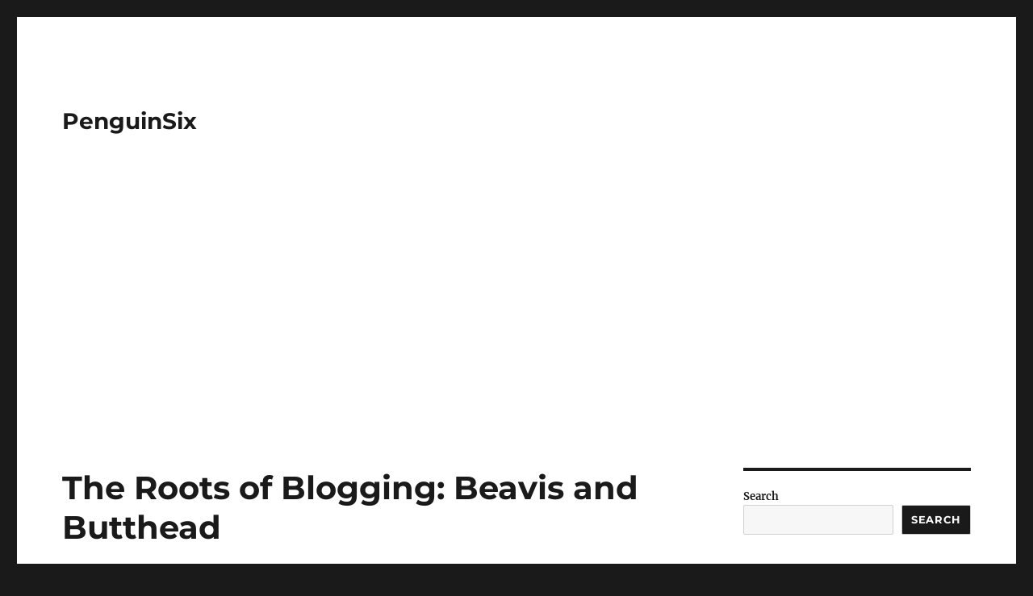

--- FILE ---
content_type: text/html; charset=utf-8
request_url: https://www.google.com/recaptcha/api2/aframe
body_size: 266
content:
<!DOCTYPE HTML><html><head><meta http-equiv="content-type" content="text/html; charset=UTF-8"></head><body><script nonce="tUdV8hOJX-kbZMtiKLsRpA">/** Anti-fraud and anti-abuse applications only. See google.com/recaptcha */ try{var clients={'sodar':'https://pagead2.googlesyndication.com/pagead/sodar?'};window.addEventListener("message",function(a){try{if(a.source===window.parent){var b=JSON.parse(a.data);var c=clients[b['id']];if(c){var d=document.createElement('img');d.src=c+b['params']+'&rc='+(localStorage.getItem("rc::a")?sessionStorage.getItem("rc::b"):"");window.document.body.appendChild(d);sessionStorage.setItem("rc::e",parseInt(sessionStorage.getItem("rc::e")||0)+1);localStorage.setItem("rc::h",'1768649887710');}}}catch(b){}});window.parent.postMessage("_grecaptcha_ready", "*");}catch(b){}</script></body></html>